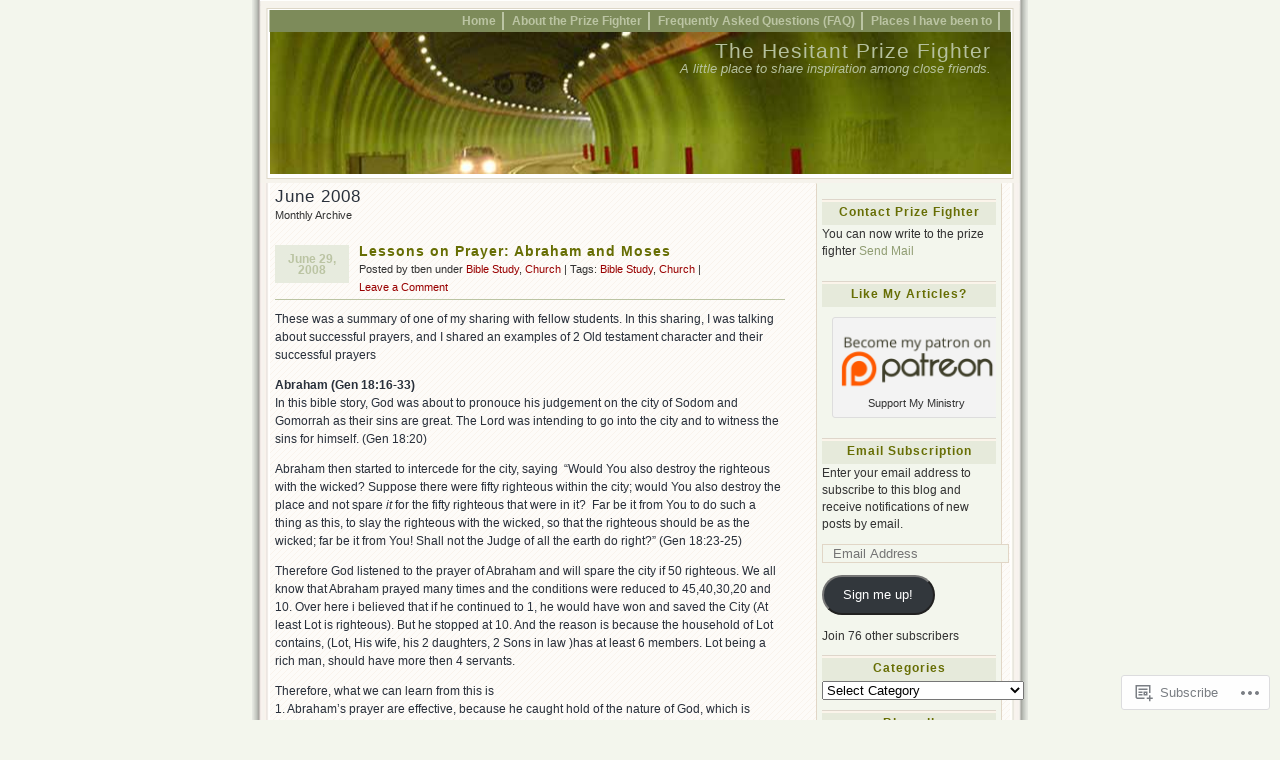

--- FILE ---
content_type: text/html; charset=UTF-8
request_url: https://tben.wordpress.com/2008/06/
body_size: 18749
content:
<!DOCTYPE html PUBLIC "-//W3C//DTD XHTML 1.0 Transitional//EN" "http://www.w3.org/TR/xhtml1/DTD/xhtml1-transitional.dtd">
<html xmlns="http://www.w3.org/1999/xhtml" lang="en">
<head profile="http://gmpg.org/xfn/11">
	<meta http-equiv="Content-Type" content="text/html; charset=UTF-8" />
	<title>June | 2008 | The Hesitant Prize Fighter</title>
	<link rel="pingback" href="https://tben.wordpress.com/xmlrpc.php" />

	<!--[if IE 7]>
	<style type="text/css">
		#topnav li {
			display: inline;
		}
	</style>
	<![endif]-->

	<meta name='robots' content='max-image-preview:large' />
<meta name="google-site-verification" content="jLnFz5PfdKDW1KZAH7rYcdMEdBPwkrpHimqrnOy338k" />
<meta name="msvalidate.01" content="CDFDCFBB5A31C8287BF305E7B8D53E64" />
<meta name="p:domain_verify" content="738efcd355e9f9c9863d6cfaebf7537c" />
<meta name="yandex-verification" content="a7839d769beeb99f" />
<link rel='dns-prefetch' href='//s0.wp.com' />
<link rel="alternate" type="application/rss+xml" title="The Hesitant Prize Fighter &raquo; Feed" href="https://tben.wordpress.com/feed/" />
<link rel="alternate" type="application/rss+xml" title="The Hesitant Prize Fighter &raquo; Comments Feed" href="https://tben.wordpress.com/comments/feed/" />
	<script type="text/javascript">
		/* <![CDATA[ */
		function addLoadEvent(func) {
			var oldonload = window.onload;
			if (typeof window.onload != 'function') {
				window.onload = func;
			} else {
				window.onload = function () {
					oldonload();
					func();
				}
			}
		}
		/* ]]> */
	</script>
	<link crossorigin='anonymous' rel='stylesheet' id='all-css-0-1' href='/wp-content/mu-plugins/infinity/themes/pub/connections.css?m=1351295297i&cssminify=yes' type='text/css' media='all' />
<style id='wp-emoji-styles-inline-css'>

	img.wp-smiley, img.emoji {
		display: inline !important;
		border: none !important;
		box-shadow: none !important;
		height: 1em !important;
		width: 1em !important;
		margin: 0 0.07em !important;
		vertical-align: -0.1em !important;
		background: none !important;
		padding: 0 !important;
	}
/*# sourceURL=wp-emoji-styles-inline-css */
</style>
<link crossorigin='anonymous' rel='stylesheet' id='all-css-2-1' href='/wp-content/plugins/gutenberg-core/v22.2.0/build/styles/block-library/style.css?m=1764855221i&cssminify=yes' type='text/css' media='all' />
<style id='wp-block-library-inline-css'>
.has-text-align-justify {
	text-align:justify;
}
.has-text-align-justify{text-align:justify;}

/*# sourceURL=wp-block-library-inline-css */
</style><style id='global-styles-inline-css'>
:root{--wp--preset--aspect-ratio--square: 1;--wp--preset--aspect-ratio--4-3: 4/3;--wp--preset--aspect-ratio--3-4: 3/4;--wp--preset--aspect-ratio--3-2: 3/2;--wp--preset--aspect-ratio--2-3: 2/3;--wp--preset--aspect-ratio--16-9: 16/9;--wp--preset--aspect-ratio--9-16: 9/16;--wp--preset--color--black: #000000;--wp--preset--color--cyan-bluish-gray: #abb8c3;--wp--preset--color--white: #ffffff;--wp--preset--color--pale-pink: #f78da7;--wp--preset--color--vivid-red: #cf2e2e;--wp--preset--color--luminous-vivid-orange: #ff6900;--wp--preset--color--luminous-vivid-amber: #fcb900;--wp--preset--color--light-green-cyan: #7bdcb5;--wp--preset--color--vivid-green-cyan: #00d084;--wp--preset--color--pale-cyan-blue: #8ed1fc;--wp--preset--color--vivid-cyan-blue: #0693e3;--wp--preset--color--vivid-purple: #9b51e0;--wp--preset--gradient--vivid-cyan-blue-to-vivid-purple: linear-gradient(135deg,rgb(6,147,227) 0%,rgb(155,81,224) 100%);--wp--preset--gradient--light-green-cyan-to-vivid-green-cyan: linear-gradient(135deg,rgb(122,220,180) 0%,rgb(0,208,130) 100%);--wp--preset--gradient--luminous-vivid-amber-to-luminous-vivid-orange: linear-gradient(135deg,rgb(252,185,0) 0%,rgb(255,105,0) 100%);--wp--preset--gradient--luminous-vivid-orange-to-vivid-red: linear-gradient(135deg,rgb(255,105,0) 0%,rgb(207,46,46) 100%);--wp--preset--gradient--very-light-gray-to-cyan-bluish-gray: linear-gradient(135deg,rgb(238,238,238) 0%,rgb(169,184,195) 100%);--wp--preset--gradient--cool-to-warm-spectrum: linear-gradient(135deg,rgb(74,234,220) 0%,rgb(151,120,209) 20%,rgb(207,42,186) 40%,rgb(238,44,130) 60%,rgb(251,105,98) 80%,rgb(254,248,76) 100%);--wp--preset--gradient--blush-light-purple: linear-gradient(135deg,rgb(255,206,236) 0%,rgb(152,150,240) 100%);--wp--preset--gradient--blush-bordeaux: linear-gradient(135deg,rgb(254,205,165) 0%,rgb(254,45,45) 50%,rgb(107,0,62) 100%);--wp--preset--gradient--luminous-dusk: linear-gradient(135deg,rgb(255,203,112) 0%,rgb(199,81,192) 50%,rgb(65,88,208) 100%);--wp--preset--gradient--pale-ocean: linear-gradient(135deg,rgb(255,245,203) 0%,rgb(182,227,212) 50%,rgb(51,167,181) 100%);--wp--preset--gradient--electric-grass: linear-gradient(135deg,rgb(202,248,128) 0%,rgb(113,206,126) 100%);--wp--preset--gradient--midnight: linear-gradient(135deg,rgb(2,3,129) 0%,rgb(40,116,252) 100%);--wp--preset--font-size--small: 13px;--wp--preset--font-size--medium: 20px;--wp--preset--font-size--large: 36px;--wp--preset--font-size--x-large: 42px;--wp--preset--font-family--albert-sans: 'Albert Sans', sans-serif;--wp--preset--font-family--alegreya: Alegreya, serif;--wp--preset--font-family--arvo: Arvo, serif;--wp--preset--font-family--bodoni-moda: 'Bodoni Moda', serif;--wp--preset--font-family--bricolage-grotesque: 'Bricolage Grotesque', sans-serif;--wp--preset--font-family--cabin: Cabin, sans-serif;--wp--preset--font-family--chivo: Chivo, sans-serif;--wp--preset--font-family--commissioner: Commissioner, sans-serif;--wp--preset--font-family--cormorant: Cormorant, serif;--wp--preset--font-family--courier-prime: 'Courier Prime', monospace;--wp--preset--font-family--crimson-pro: 'Crimson Pro', serif;--wp--preset--font-family--dm-mono: 'DM Mono', monospace;--wp--preset--font-family--dm-sans: 'DM Sans', sans-serif;--wp--preset--font-family--dm-serif-display: 'DM Serif Display', serif;--wp--preset--font-family--domine: Domine, serif;--wp--preset--font-family--eb-garamond: 'EB Garamond', serif;--wp--preset--font-family--epilogue: Epilogue, sans-serif;--wp--preset--font-family--fahkwang: Fahkwang, sans-serif;--wp--preset--font-family--figtree: Figtree, sans-serif;--wp--preset--font-family--fira-sans: 'Fira Sans', sans-serif;--wp--preset--font-family--fjalla-one: 'Fjalla One', sans-serif;--wp--preset--font-family--fraunces: Fraunces, serif;--wp--preset--font-family--gabarito: Gabarito, system-ui;--wp--preset--font-family--ibm-plex-mono: 'IBM Plex Mono', monospace;--wp--preset--font-family--ibm-plex-sans: 'IBM Plex Sans', sans-serif;--wp--preset--font-family--ibarra-real-nova: 'Ibarra Real Nova', serif;--wp--preset--font-family--instrument-serif: 'Instrument Serif', serif;--wp--preset--font-family--inter: Inter, sans-serif;--wp--preset--font-family--josefin-sans: 'Josefin Sans', sans-serif;--wp--preset--font-family--jost: Jost, sans-serif;--wp--preset--font-family--libre-baskerville: 'Libre Baskerville', serif;--wp--preset--font-family--libre-franklin: 'Libre Franklin', sans-serif;--wp--preset--font-family--literata: Literata, serif;--wp--preset--font-family--lora: Lora, serif;--wp--preset--font-family--merriweather: Merriweather, serif;--wp--preset--font-family--montserrat: Montserrat, sans-serif;--wp--preset--font-family--newsreader: Newsreader, serif;--wp--preset--font-family--noto-sans-mono: 'Noto Sans Mono', sans-serif;--wp--preset--font-family--nunito: Nunito, sans-serif;--wp--preset--font-family--open-sans: 'Open Sans', sans-serif;--wp--preset--font-family--overpass: Overpass, sans-serif;--wp--preset--font-family--pt-serif: 'PT Serif', serif;--wp--preset--font-family--petrona: Petrona, serif;--wp--preset--font-family--piazzolla: Piazzolla, serif;--wp--preset--font-family--playfair-display: 'Playfair Display', serif;--wp--preset--font-family--plus-jakarta-sans: 'Plus Jakarta Sans', sans-serif;--wp--preset--font-family--poppins: Poppins, sans-serif;--wp--preset--font-family--raleway: Raleway, sans-serif;--wp--preset--font-family--roboto: Roboto, sans-serif;--wp--preset--font-family--roboto-slab: 'Roboto Slab', serif;--wp--preset--font-family--rubik: Rubik, sans-serif;--wp--preset--font-family--rufina: Rufina, serif;--wp--preset--font-family--sora: Sora, sans-serif;--wp--preset--font-family--source-sans-3: 'Source Sans 3', sans-serif;--wp--preset--font-family--source-serif-4: 'Source Serif 4', serif;--wp--preset--font-family--space-mono: 'Space Mono', monospace;--wp--preset--font-family--syne: Syne, sans-serif;--wp--preset--font-family--texturina: Texturina, serif;--wp--preset--font-family--urbanist: Urbanist, sans-serif;--wp--preset--font-family--work-sans: 'Work Sans', sans-serif;--wp--preset--spacing--20: 0.44rem;--wp--preset--spacing--30: 0.67rem;--wp--preset--spacing--40: 1rem;--wp--preset--spacing--50: 1.5rem;--wp--preset--spacing--60: 2.25rem;--wp--preset--spacing--70: 3.38rem;--wp--preset--spacing--80: 5.06rem;--wp--preset--shadow--natural: 6px 6px 9px rgba(0, 0, 0, 0.2);--wp--preset--shadow--deep: 12px 12px 50px rgba(0, 0, 0, 0.4);--wp--preset--shadow--sharp: 6px 6px 0px rgba(0, 0, 0, 0.2);--wp--preset--shadow--outlined: 6px 6px 0px -3px rgb(255, 255, 255), 6px 6px rgb(0, 0, 0);--wp--preset--shadow--crisp: 6px 6px 0px rgb(0, 0, 0);}:where(.is-layout-flex){gap: 0.5em;}:where(.is-layout-grid){gap: 0.5em;}body .is-layout-flex{display: flex;}.is-layout-flex{flex-wrap: wrap;align-items: center;}.is-layout-flex > :is(*, div){margin: 0;}body .is-layout-grid{display: grid;}.is-layout-grid > :is(*, div){margin: 0;}:where(.wp-block-columns.is-layout-flex){gap: 2em;}:where(.wp-block-columns.is-layout-grid){gap: 2em;}:where(.wp-block-post-template.is-layout-flex){gap: 1.25em;}:where(.wp-block-post-template.is-layout-grid){gap: 1.25em;}.has-black-color{color: var(--wp--preset--color--black) !important;}.has-cyan-bluish-gray-color{color: var(--wp--preset--color--cyan-bluish-gray) !important;}.has-white-color{color: var(--wp--preset--color--white) !important;}.has-pale-pink-color{color: var(--wp--preset--color--pale-pink) !important;}.has-vivid-red-color{color: var(--wp--preset--color--vivid-red) !important;}.has-luminous-vivid-orange-color{color: var(--wp--preset--color--luminous-vivid-orange) !important;}.has-luminous-vivid-amber-color{color: var(--wp--preset--color--luminous-vivid-amber) !important;}.has-light-green-cyan-color{color: var(--wp--preset--color--light-green-cyan) !important;}.has-vivid-green-cyan-color{color: var(--wp--preset--color--vivid-green-cyan) !important;}.has-pale-cyan-blue-color{color: var(--wp--preset--color--pale-cyan-blue) !important;}.has-vivid-cyan-blue-color{color: var(--wp--preset--color--vivid-cyan-blue) !important;}.has-vivid-purple-color{color: var(--wp--preset--color--vivid-purple) !important;}.has-black-background-color{background-color: var(--wp--preset--color--black) !important;}.has-cyan-bluish-gray-background-color{background-color: var(--wp--preset--color--cyan-bluish-gray) !important;}.has-white-background-color{background-color: var(--wp--preset--color--white) !important;}.has-pale-pink-background-color{background-color: var(--wp--preset--color--pale-pink) !important;}.has-vivid-red-background-color{background-color: var(--wp--preset--color--vivid-red) !important;}.has-luminous-vivid-orange-background-color{background-color: var(--wp--preset--color--luminous-vivid-orange) !important;}.has-luminous-vivid-amber-background-color{background-color: var(--wp--preset--color--luminous-vivid-amber) !important;}.has-light-green-cyan-background-color{background-color: var(--wp--preset--color--light-green-cyan) !important;}.has-vivid-green-cyan-background-color{background-color: var(--wp--preset--color--vivid-green-cyan) !important;}.has-pale-cyan-blue-background-color{background-color: var(--wp--preset--color--pale-cyan-blue) !important;}.has-vivid-cyan-blue-background-color{background-color: var(--wp--preset--color--vivid-cyan-blue) !important;}.has-vivid-purple-background-color{background-color: var(--wp--preset--color--vivid-purple) !important;}.has-black-border-color{border-color: var(--wp--preset--color--black) !important;}.has-cyan-bluish-gray-border-color{border-color: var(--wp--preset--color--cyan-bluish-gray) !important;}.has-white-border-color{border-color: var(--wp--preset--color--white) !important;}.has-pale-pink-border-color{border-color: var(--wp--preset--color--pale-pink) !important;}.has-vivid-red-border-color{border-color: var(--wp--preset--color--vivid-red) !important;}.has-luminous-vivid-orange-border-color{border-color: var(--wp--preset--color--luminous-vivid-orange) !important;}.has-luminous-vivid-amber-border-color{border-color: var(--wp--preset--color--luminous-vivid-amber) !important;}.has-light-green-cyan-border-color{border-color: var(--wp--preset--color--light-green-cyan) !important;}.has-vivid-green-cyan-border-color{border-color: var(--wp--preset--color--vivid-green-cyan) !important;}.has-pale-cyan-blue-border-color{border-color: var(--wp--preset--color--pale-cyan-blue) !important;}.has-vivid-cyan-blue-border-color{border-color: var(--wp--preset--color--vivid-cyan-blue) !important;}.has-vivid-purple-border-color{border-color: var(--wp--preset--color--vivid-purple) !important;}.has-vivid-cyan-blue-to-vivid-purple-gradient-background{background: var(--wp--preset--gradient--vivid-cyan-blue-to-vivid-purple) !important;}.has-light-green-cyan-to-vivid-green-cyan-gradient-background{background: var(--wp--preset--gradient--light-green-cyan-to-vivid-green-cyan) !important;}.has-luminous-vivid-amber-to-luminous-vivid-orange-gradient-background{background: var(--wp--preset--gradient--luminous-vivid-amber-to-luminous-vivid-orange) !important;}.has-luminous-vivid-orange-to-vivid-red-gradient-background{background: var(--wp--preset--gradient--luminous-vivid-orange-to-vivid-red) !important;}.has-very-light-gray-to-cyan-bluish-gray-gradient-background{background: var(--wp--preset--gradient--very-light-gray-to-cyan-bluish-gray) !important;}.has-cool-to-warm-spectrum-gradient-background{background: var(--wp--preset--gradient--cool-to-warm-spectrum) !important;}.has-blush-light-purple-gradient-background{background: var(--wp--preset--gradient--blush-light-purple) !important;}.has-blush-bordeaux-gradient-background{background: var(--wp--preset--gradient--blush-bordeaux) !important;}.has-luminous-dusk-gradient-background{background: var(--wp--preset--gradient--luminous-dusk) !important;}.has-pale-ocean-gradient-background{background: var(--wp--preset--gradient--pale-ocean) !important;}.has-electric-grass-gradient-background{background: var(--wp--preset--gradient--electric-grass) !important;}.has-midnight-gradient-background{background: var(--wp--preset--gradient--midnight) !important;}.has-small-font-size{font-size: var(--wp--preset--font-size--small) !important;}.has-medium-font-size{font-size: var(--wp--preset--font-size--medium) !important;}.has-large-font-size{font-size: var(--wp--preset--font-size--large) !important;}.has-x-large-font-size{font-size: var(--wp--preset--font-size--x-large) !important;}.has-albert-sans-font-family{font-family: var(--wp--preset--font-family--albert-sans) !important;}.has-alegreya-font-family{font-family: var(--wp--preset--font-family--alegreya) !important;}.has-arvo-font-family{font-family: var(--wp--preset--font-family--arvo) !important;}.has-bodoni-moda-font-family{font-family: var(--wp--preset--font-family--bodoni-moda) !important;}.has-bricolage-grotesque-font-family{font-family: var(--wp--preset--font-family--bricolage-grotesque) !important;}.has-cabin-font-family{font-family: var(--wp--preset--font-family--cabin) !important;}.has-chivo-font-family{font-family: var(--wp--preset--font-family--chivo) !important;}.has-commissioner-font-family{font-family: var(--wp--preset--font-family--commissioner) !important;}.has-cormorant-font-family{font-family: var(--wp--preset--font-family--cormorant) !important;}.has-courier-prime-font-family{font-family: var(--wp--preset--font-family--courier-prime) !important;}.has-crimson-pro-font-family{font-family: var(--wp--preset--font-family--crimson-pro) !important;}.has-dm-mono-font-family{font-family: var(--wp--preset--font-family--dm-mono) !important;}.has-dm-sans-font-family{font-family: var(--wp--preset--font-family--dm-sans) !important;}.has-dm-serif-display-font-family{font-family: var(--wp--preset--font-family--dm-serif-display) !important;}.has-domine-font-family{font-family: var(--wp--preset--font-family--domine) !important;}.has-eb-garamond-font-family{font-family: var(--wp--preset--font-family--eb-garamond) !important;}.has-epilogue-font-family{font-family: var(--wp--preset--font-family--epilogue) !important;}.has-fahkwang-font-family{font-family: var(--wp--preset--font-family--fahkwang) !important;}.has-figtree-font-family{font-family: var(--wp--preset--font-family--figtree) !important;}.has-fira-sans-font-family{font-family: var(--wp--preset--font-family--fira-sans) !important;}.has-fjalla-one-font-family{font-family: var(--wp--preset--font-family--fjalla-one) !important;}.has-fraunces-font-family{font-family: var(--wp--preset--font-family--fraunces) !important;}.has-gabarito-font-family{font-family: var(--wp--preset--font-family--gabarito) !important;}.has-ibm-plex-mono-font-family{font-family: var(--wp--preset--font-family--ibm-plex-mono) !important;}.has-ibm-plex-sans-font-family{font-family: var(--wp--preset--font-family--ibm-plex-sans) !important;}.has-ibarra-real-nova-font-family{font-family: var(--wp--preset--font-family--ibarra-real-nova) !important;}.has-instrument-serif-font-family{font-family: var(--wp--preset--font-family--instrument-serif) !important;}.has-inter-font-family{font-family: var(--wp--preset--font-family--inter) !important;}.has-josefin-sans-font-family{font-family: var(--wp--preset--font-family--josefin-sans) !important;}.has-jost-font-family{font-family: var(--wp--preset--font-family--jost) !important;}.has-libre-baskerville-font-family{font-family: var(--wp--preset--font-family--libre-baskerville) !important;}.has-libre-franklin-font-family{font-family: var(--wp--preset--font-family--libre-franklin) !important;}.has-literata-font-family{font-family: var(--wp--preset--font-family--literata) !important;}.has-lora-font-family{font-family: var(--wp--preset--font-family--lora) !important;}.has-merriweather-font-family{font-family: var(--wp--preset--font-family--merriweather) !important;}.has-montserrat-font-family{font-family: var(--wp--preset--font-family--montserrat) !important;}.has-newsreader-font-family{font-family: var(--wp--preset--font-family--newsreader) !important;}.has-noto-sans-mono-font-family{font-family: var(--wp--preset--font-family--noto-sans-mono) !important;}.has-nunito-font-family{font-family: var(--wp--preset--font-family--nunito) !important;}.has-open-sans-font-family{font-family: var(--wp--preset--font-family--open-sans) !important;}.has-overpass-font-family{font-family: var(--wp--preset--font-family--overpass) !important;}.has-pt-serif-font-family{font-family: var(--wp--preset--font-family--pt-serif) !important;}.has-petrona-font-family{font-family: var(--wp--preset--font-family--petrona) !important;}.has-piazzolla-font-family{font-family: var(--wp--preset--font-family--piazzolla) !important;}.has-playfair-display-font-family{font-family: var(--wp--preset--font-family--playfair-display) !important;}.has-plus-jakarta-sans-font-family{font-family: var(--wp--preset--font-family--plus-jakarta-sans) !important;}.has-poppins-font-family{font-family: var(--wp--preset--font-family--poppins) !important;}.has-raleway-font-family{font-family: var(--wp--preset--font-family--raleway) !important;}.has-roboto-font-family{font-family: var(--wp--preset--font-family--roboto) !important;}.has-roboto-slab-font-family{font-family: var(--wp--preset--font-family--roboto-slab) !important;}.has-rubik-font-family{font-family: var(--wp--preset--font-family--rubik) !important;}.has-rufina-font-family{font-family: var(--wp--preset--font-family--rufina) !important;}.has-sora-font-family{font-family: var(--wp--preset--font-family--sora) !important;}.has-source-sans-3-font-family{font-family: var(--wp--preset--font-family--source-sans-3) !important;}.has-source-serif-4-font-family{font-family: var(--wp--preset--font-family--source-serif-4) !important;}.has-space-mono-font-family{font-family: var(--wp--preset--font-family--space-mono) !important;}.has-syne-font-family{font-family: var(--wp--preset--font-family--syne) !important;}.has-texturina-font-family{font-family: var(--wp--preset--font-family--texturina) !important;}.has-urbanist-font-family{font-family: var(--wp--preset--font-family--urbanist) !important;}.has-work-sans-font-family{font-family: var(--wp--preset--font-family--work-sans) !important;}
/*# sourceURL=global-styles-inline-css */
</style>

<style id='classic-theme-styles-inline-css'>
/*! This file is auto-generated */
.wp-block-button__link{color:#fff;background-color:#32373c;border-radius:9999px;box-shadow:none;text-decoration:none;padding:calc(.667em + 2px) calc(1.333em + 2px);font-size:1.125em}.wp-block-file__button{background:#32373c;color:#fff;text-decoration:none}
/*# sourceURL=/wp-includes/css/classic-themes.min.css */
</style>
<link crossorigin='anonymous' rel='stylesheet' id='all-css-4-1' href='/_static/??-eJyFkOsOgjAMhV/IsgAG9YfxWWDUOd0ta/Hy9haNojHBP0vbnO+cduqSQMfAGFglNxgbSOnYuahPpKqiXBclkPXJIWQ8F0vVW+K3AohvDgtNtFAfRn6AySujzH1qeVR47G2LDr3I5rCL7Q2y4PSqgfE6jySJga5LGYlAXm8HD3yQLPrhnmOVhk42DAE12ygef8/JKIcbKc1jtamdgwxGkO9qx4yvBvautXlEd35brpZls6nrqjneAQQmlsw=&cssminify=yes' type='text/css' media='all' />
<link crossorigin='anonymous' rel='stylesheet' id='print-css-5-1' href='/wp-content/mu-plugins/global-print/global-print.css?m=1465851035i&cssminify=yes' type='text/css' media='print' />
<style id='jetpack-global-styles-frontend-style-inline-css'>
:root { --font-headings: unset; --font-base: unset; --font-headings-default: -apple-system,BlinkMacSystemFont,"Segoe UI",Roboto,Oxygen-Sans,Ubuntu,Cantarell,"Helvetica Neue",sans-serif; --font-base-default: -apple-system,BlinkMacSystemFont,"Segoe UI",Roboto,Oxygen-Sans,Ubuntu,Cantarell,"Helvetica Neue",sans-serif;}
/*# sourceURL=jetpack-global-styles-frontend-style-inline-css */
</style>
<link crossorigin='anonymous' rel='stylesheet' id='all-css-8-1' href='/wp-content/themes/h4/global.css?m=1420737423i&cssminify=yes' type='text/css' media='all' />
<script type="text/javascript" id="wpcom-actionbar-placeholder-js-extra">
/* <![CDATA[ */
var actionbardata = {"siteID":"1757142","postID":"0","siteURL":"https://tben.wordpress.com","xhrURL":"https://tben.wordpress.com/wp-admin/admin-ajax.php","nonce":"ea2019d99d","isLoggedIn":"","statusMessage":"","subsEmailDefault":"instantly","proxyScriptUrl":"https://s0.wp.com/wp-content/js/wpcom-proxy-request.js?m=1513050504i&amp;ver=20211021","i18n":{"followedText":"New posts from this site will now appear in your \u003Ca href=\"https://wordpress.com/reader\"\u003EReader\u003C/a\u003E","foldBar":"Collapse this bar","unfoldBar":"Expand this bar","shortLinkCopied":"Shortlink copied to clipboard."}};
//# sourceURL=wpcom-actionbar-placeholder-js-extra
/* ]]> */
</script>
<script type="text/javascript" id="jetpack-mu-wpcom-settings-js-before">
/* <![CDATA[ */
var JETPACK_MU_WPCOM_SETTINGS = {"assetsUrl":"https://s0.wp.com/wp-content/mu-plugins/jetpack-mu-wpcom-plugin/sun/jetpack_vendor/automattic/jetpack-mu-wpcom/src/build/"};
//# sourceURL=jetpack-mu-wpcom-settings-js-before
/* ]]> */
</script>
<script crossorigin='anonymous' type='text/javascript'  src='/wp-content/js/rlt-proxy.js?m=1720530689i'></script>
<script type="text/javascript" id="rlt-proxy-js-after">
/* <![CDATA[ */
	rltInitialize( {"token":null,"iframeOrigins":["https:\/\/widgets.wp.com"]} );
//# sourceURL=rlt-proxy-js-after
/* ]]> */
</script>
<link rel="EditURI" type="application/rsd+xml" title="RSD" href="https://tben.wordpress.com/xmlrpc.php?rsd" />
<meta name="generator" content="WordPress.com" />

<!-- Jetpack Open Graph Tags -->
<meta property="og:type" content="website" />
<meta property="og:title" content="June 2008 &#8211; The Hesitant Prize Fighter" />
<meta property="og:site_name" content="The Hesitant Prize Fighter" />
<meta property="og:image" content="https://s0.wp.com/i/blank.jpg?m=1383295312i" />
<meta property="og:image:width" content="200" />
<meta property="og:image:height" content="200" />
<meta property="og:image:alt" content="" />
<meta property="og:locale" content="en_US" />
<meta property="fb:app_id" content="249643311490" />

<!-- End Jetpack Open Graph Tags -->
<link rel="shortcut icon" type="image/x-icon" href="https://s0.wp.com/i/favicon.ico?m=1713425267i" sizes="16x16 24x24 32x32 48x48" />
<link rel="icon" type="image/x-icon" href="https://s0.wp.com/i/favicon.ico?m=1713425267i" sizes="16x16 24x24 32x32 48x48" />
<link rel="apple-touch-icon" href="https://s0.wp.com/i/webclip.png?m=1713868326i" />
<link rel='openid.server' href='https://tben.wordpress.com/?openidserver=1' />
<link rel='openid.delegate' href='https://tben.wordpress.com/' />
<link rel="search" type="application/opensearchdescription+xml" href="https://tben.wordpress.com/osd.xml" title="The Hesitant Prize Fighter" />
<link rel="search" type="application/opensearchdescription+xml" href="https://s1.wp.com/opensearch.xml" title="WordPress.com" />
		<style id="wpcom-hotfix-masterbar-style">
			@media screen and (min-width: 783px) {
				#wpadminbar .quicklinks li#wp-admin-bar-my-account.with-avatar > a img {
					margin-top: 5px;
				}
			}
		</style>
		<meta name="description" content="1 post published by tben during June 2008" />
<style type="text/css">
#headimg {
	background:#7d8b5a url(https://s0.wp.com/wp-content/themes/pub/connections/img/just-train.jpg) center repeat-y;
}
#headimg h1 a, #headimg h1 a:hover, #headimg #desc {
	color: #B5C09D;
}
</style>
<link crossorigin='anonymous' rel='stylesheet' id='all-css-0-3' href='/wp-content/mu-plugins/jetpack-plugin/sun/_inc/build/subscriptions/subscriptions.min.css?m=1753981412i&cssminify=yes' type='text/css' media='all' />
</head>

<body class="archive date wp-theme-pubconnections customizer-styles-applied jetpack-reblog-enabled">
<div id="rap">

<div id="header">
		<ul id="topnav">
		<li><a href="https://tben.wordpress.com" id="navHome" title="Posted Recently" accesskey="h">Home</a></li>
		<li class="page_item page-item-2"><a href="https://tben.wordpress.com/about/">About the Prize&nbsp;Fighter</a></li>
<li class="page_item page-item-164"><a href="https://tben.wordpress.com/frequently-asked-questions-faq/">Frequently Asked Questions&nbsp;(FAQ)</a></li>
<li class="page_item page-item-116"><a href="https://tben.wordpress.com/places-i-have-been-to/">Places I have been&nbsp;to</a></li>
	</ul>

	<div id="headimg">
	<h1><a href="https://tben.wordpress.com" title="The Hesitant Prize Fighter">The Hesitant Prize Fighter</a></h1>
	<div id="desc">A little place to share inspiration among close friends.</div>
	</div>
</div>
	<div id="main">
	<div id="content">
									<h3>June 2008</h3>
			<div class="post-info">Monthly Archive</div>

				<br/>
					<p class="post-date">June 29, 2008</p>
<div class="post-info">
	<h2 class="post-title">
			<a href="https://tben.wordpress.com/2008/06/29/lessons-on-prayer-abraham-and-moses/" rel="bookmark">Lessons on Prayer: Abraham and&nbsp;Moses</a>
		</h2>

	Posted by tben under <a href="https://tben.wordpress.com/category/bible-study/" rel="category tag">Bible Study</a>, <a href="https://tben.wordpress.com/category/church/" rel="category tag">Church</a>  | Tags: <a href="https://tben.wordpress.com/tag/bible-study/" rel="tag">Bible Study</a>, <a href="https://tben.wordpress.com/tag/church/" rel="tag">Church</a> | 	<br/>
	<a href="https://tben.wordpress.com/2008/06/29/lessons-on-prayer-abraham-and-moses/#respond">Leave a Comment</a>&nbsp;</div>

	<div class="post-content">
		<p>These was a summary of one of my sharing with fellow students. In this sharing, I was talking about successful prayers, and I shared an examples of 2 Old testament character and their successful prayers</p>
<p><strong>Abraham (Gen 18:16-33)<br />
</strong>In this bible story, God was about to pronouce his judgement on the city of Sodom and Gomorrah as their sins are great. The Lord was intending to go into the city and to witness the sins for himself. (Gen 18:20)</p>
<p>Abraham then started to intercede for the city, saying  “Would You also destroy the righteous with the wicked? Suppose there were fifty righteous within the city; would You also destroy the place and not spare <em>it</em> for the fifty righteous that were in it?  Far be it from You to do such a thing as this, to slay the righteous with the wicked, so that the righteous should be as the wicked; far be it from You! Shall not the Judge of all the earth do right?&#8221; (Gen 18:23-25)</p>
<p>Therefore God listened to the prayer of Abraham and will spare the city if 50 righteous. We all know that Abraham prayed many times and the conditions were reduced to 45,40,30,20 and 10. Over here i believed that if he continued to 1, he would have won and saved the City (At least Lot is righteous). But he stopped at 10. And the reason is because the household of Lot contains, (Lot, His wife, his 2 daughters, 2 Sons in law )has at least 6 members. Lot being a rich man, should have more then 4 servants.</p>
<p>Therefore, what we can learn from this is<br />
1. Abraham&#8217;s prayer are effective, because he caught hold of the nature of God, which is Justice. and he used it to make his point before the Lord. And God being just, will listen.<br />
2. Abraham stopped at 10 (Approx Lots household number). tells us that even as we make our petition known to God, we must know when to stop, or when our request becomes unreasonable. Always remember God is not the Genie in Aladdin&#8217;s lamp who will grant whatever wishes to whoever.</p>
<p><strong>Moses (Deut 9:25-29, Ex 32:31-32)</strong></p>
<p>In this incident, the people has sinned against God in mount sinai, and build for themselves a golden calf to replace God. This action made God very angry, as they have taken his glory and turn them into a beast that walked the fields. The worst part of the matter is, the people were unrepentant, and God&#8217;s judgement to the people are imminent. He wanted the Moses to move away from the people so that he can destroy them/</p>
<p>At this time, Moses prayed to the Lord, and this is his prayer.<br />
&#8221; ‘O Lord GOD, do not destroy Your people and Your inheritance whom You have redeemed through Your greatness, whom You have brought out of Egypt with a mighty hand. Remember Your servants, Abraham, Isaac, and Jacob; do not look on the stubbornness of this people, or on their wickedness or their sin, lest the land from which You brought us should say, “Because the LORD was not able to bring them to the land which He promised them, and because He hated them, He has brought them out to kill them in the wilderness.” Yet they <em>are</em>Your people and Your inheritance, whom You brought out by Your mighty power and by Your outstretched arm.’&#8221; (Deut 9:26-29)</p>
<p>In another occassion, Moses prayed like this<br />
“Oh, these people have committed a great sin, and have made for themselves a god of gold! <span class="sup">32</span> Yet now, if You will forgive their sin—but if not, I pray, blot me out of Your book which You have written.” (Ex 32:31-32)</p>
<p>What we can learn from Moses is this<br />
1. Similar to Abraham, Moses held on to the following nature of God<br />
        a. God is a God who keeps his covenant (When he said, remember Abraham, Issac and Jacob)<br />
        b. God is a God of love (He reminded God that he brought the people out with his mighty hand)<br />
2. As Moses pray, he always puts the glory of God in his mind (He told God how the Egyptians will react should He destroy the people)<br />
3. Moses deep love for the people moved him to tell God to blot his name out of the book of life if he would not forgive the people.</p>
<p>From the 2 examples we can also gather many other points as conclusion<br />
1. As we pray, we should always hold on to Gods nature, which is Love and Justice, as well as the God who keeps promises<br />
2. Intercessory prayers are very important<br />
              a. Abraham intercedes for Sodom because of his love for the people, and for Lot<br />
              b. Moses intercedes for the Israelites, because of his deep love for people, even though they never<br />
                  treated him nicely<br />
3. In our prayers, we must always keep te glory of God in mind. We should always pray that Gods name be spread far and wide, and for his church to be strong.</p>
	<div class="post-info">
			</div>
	<div class="post-footer">&nbsp;</div>
</div>
				<p align="center"></p>
			</div>
	<div id="sidebar">

	<ul>
<li id="text-2" class="widget widget_text"><h2 class="widgettitle">Contact Prize Fighter</h2>
			<div class="textwidget"><p>
You can now write to the prize fighter 
<a href="mailto:prizefighter2007@gmail.com?Subject=Hi%20there">
Send Mail</a>
</p>
</div>
		</li>
<li id="media_image-3" class="widget widget_media_image"><h2 class="widgettitle">Like My Articles? </h2>
<style>.widget.widget_media_image { overflow: hidden; }.widget.widget_media_image img { height: auto; max-width: 100%; }</style><div style="width: 180px" class="wp-caption alignnone"><a href="https://www.patreon.com/prizefighter2007"><img width="170" height="75" src="https://tben.wordpress.com/wp-content/uploads/2016/03/become-my-patron-on-patreon.png?w=170" class="image wp-image-1451 alignleft attachment-170x100 size-170x100" alt="Be my Patreon" style="max-width: 100%; height: auto;" decoding="async" srcset="https://tben.wordpress.com/wp-content/uploads/2016/03/become-my-patron-on-patreon.png?w=170 170w, https://tben.wordpress.com/wp-content/uploads/2016/03/become-my-patron-on-patreon.png?w=340 340w, https://tben.wordpress.com/wp-content/uploads/2016/03/become-my-patron-on-patreon.png?w=150 150w, https://tben.wordpress.com/wp-content/uploads/2016/03/become-my-patron-on-patreon.png?w=300 300w" sizes="(max-width: 170px) 100vw, 170px" data-attachment-id="1451" data-permalink="https://tben.wordpress.com/become-my-patron-on-patreon/" data-orig-file="https://tben.wordpress.com/wp-content/uploads/2016/03/become-my-patron-on-patreon.png" data-orig-size="656,290" data-comments-opened="1" data-image-meta="{&quot;aperture&quot;:&quot;0&quot;,&quot;credit&quot;:&quot;&quot;,&quot;camera&quot;:&quot;&quot;,&quot;caption&quot;:&quot;&quot;,&quot;created_timestamp&quot;:&quot;0&quot;,&quot;copyright&quot;:&quot;&quot;,&quot;focal_length&quot;:&quot;0&quot;,&quot;iso&quot;:&quot;0&quot;,&quot;shutter_speed&quot;:&quot;0&quot;,&quot;title&quot;:&quot;&quot;,&quot;orientation&quot;:&quot;0&quot;}" data-image-title="become-my-patron-on-patreon" data-image-description="" data-image-caption="" data-medium-file="https://tben.wordpress.com/wp-content/uploads/2016/03/become-my-patron-on-patreon.png?w=300" data-large-file="https://tben.wordpress.com/wp-content/uploads/2016/03/become-my-patron-on-patreon.png?w=510" /></a><p class="wp-caption-text">Support My Ministry</p></div></li>
<li id="blog_subscription-3" class="widget widget_blog_subscription jetpack_subscription_widget"><h2 class="widgettitle"><label for="subscribe-field">Email Subscription</label></h2>


			<div class="wp-block-jetpack-subscriptions__container">
			<form
				action="https://subscribe.wordpress.com"
				method="post"
				accept-charset="utf-8"
				data-blog="1757142"
				data-post_access_level="everybody"
				id="subscribe-blog"
			>
				<p>Enter your email address to subscribe to this blog and receive notifications of new posts by email.</p>
				<p id="subscribe-email">
					<label
						id="subscribe-field-label"
						for="subscribe-field"
						class="screen-reader-text"
					>
						Email Address:					</label>

					<input
							type="email"
							name="email"
							autocomplete="email"
							
							style="width: 95%; padding: 1px 10px"
							placeholder="Email Address"
							value=""
							id="subscribe-field"
							required
						/>				</p>

				<p id="subscribe-submit"
									>
					<input type="hidden" name="action" value="subscribe"/>
					<input type="hidden" name="blog_id" value="1757142"/>
					<input type="hidden" name="source" value="https://tben.wordpress.com/2008/06/"/>
					<input type="hidden" name="sub-type" value="widget"/>
					<input type="hidden" name="redirect_fragment" value="subscribe-blog"/>
					<input type="hidden" id="_wpnonce" name="_wpnonce" value="4ea008cce8" />					<button type="submit"
													class="wp-block-button__link"
																	>
						Sign me up!					</button>
				</p>
			</form>
							<div class="wp-block-jetpack-subscriptions__subscount">
					Join 76 other subscribers				</div>
						</div>
			
</li>
<li id="categories-1" class="widget widget_categories"><h2 class="widgettitle">Categories</h2>
<form action="https://tben.wordpress.com" method="get"><label class="screen-reader-text" for="cat">Categories</label><select  name='cat' id='cat' class='postform'>
	<option value='-1'>Select Category</option>
	<option class="level-0" value="2064487">Akan Datang&nbsp;&nbsp;(2)</option>
	<option class="level-0" value="251572832">Bible Charts And Diagram&nbsp;&nbsp;(20)</option>
	<option class="level-0" value="9176">Bible Study&nbsp;&nbsp;(261)</option>
	<option class="level-0" value="29574">Bushido&nbsp;&nbsp;(10)</option>
	<option class="level-0" value="158542">Business Related&nbsp;&nbsp;(21)</option>
	<option class="level-0" value="2416">Church&nbsp;&nbsp;(305)</option>
	<option class="level-0" value="158278">Completed Series&nbsp;&nbsp;(25)</option>
	<option class="level-0" value="1453">Lyrics&nbsp;&nbsp;(144)</option>
	<option class="level-0" value="1">Uncategorized&nbsp;&nbsp;(13)</option>
</select>
</form><script type="text/javascript">
/* <![CDATA[ */

( ( dropdownId ) => {
	const dropdown = document.getElementById( dropdownId );
	function onSelectChange() {
		setTimeout( () => {
			if ( 'escape' === dropdown.dataset.lastkey ) {
				return;
			}
			if ( dropdown.value && parseInt( dropdown.value ) > 0 && dropdown instanceof HTMLSelectElement ) {
				dropdown.parentElement.submit();
			}
		}, 250 );
	}
	function onKeyUp( event ) {
		if ( 'Escape' === event.key ) {
			dropdown.dataset.lastkey = 'escape';
		} else {
			delete dropdown.dataset.lastkey;
		}
	}
	function onClick() {
		delete dropdown.dataset.lastkey;
	}
	dropdown.addEventListener( 'keyup', onKeyUp );
	dropdown.addEventListener( 'click', onClick );
	dropdown.addEventListener( 'change', onSelectChange );
})( "cat" );

//# sourceURL=WP_Widget_Categories%3A%3Awidget
/* ]]> */
</script>
</li>
<li id="linkcat-1356" class="widget widget_links"><h2 class="widgettitle">Blogroll</h2>

	<ul class='xoxo blogroll'>
<li><a href="http://nextstopfaithfulness.blogspot.com/" rel="noopener" target="_blank">Elle</a></li>
<li><a href="http://timhann.blogspot.com" rel="noopener" target="_blank">Han&#039;s Blog</a></li>
<li><a href="http://rainbowlicious-girl.blogspot.com/" rel="noopener" target="_blank">JingTing</a></li>
<li><a href="http://maggiezone.wordpress.com" rel="noopener" target="_blank">Maggie&#8217;s Blog</a></li>
<li><a href="http://marlinaeva.wordpress.com">Marlina&#8217;s Blog</a></li>
<li><a href="http://www.wretch.cc/blog/xapapandm" rel="noopener" target="_blank">Mia Hu&#039;s Blog</a></li>
<li><a href="http://thecominghope.blogspot.com" rel="noopener" target="_blank">Rachel Goh&#039;s Blog</a></li>
<li><a href="http://www.kim-robin.blogspot.com" rel="noopener" target="_blank">Robin&#8217;s Blog</a></li>
<li><a href="http://yohanespatra.wordpress.com/" rel="noopener" target="_blank">Yohanes</a></li>

	</ul>
</li>

<li id="blog-stats-2" class="widget widget_blog-stats"><h2 class="widgettitle">Blog Stats</h2>
		<ul>
			<li>1,034,885 hits</li>
		</ul>
		</li>
<li id="wp_tag_cloud-2" class="widget wp_widget_tag_cloud"><h2 class="widgettitle"></h2>
<a href="https://tben.wordpress.com/tag/2067072/" class="tag-cloud-link tag-link-2110725 tag-link-position-1" style="font-size: 8pt;" aria-label=" (1 item)"></a>
<a href="https://tben.wordpress.com/tag/ballad/" class="tag-cloud-link tag-link-289457 tag-link-position-2" style="font-size: 8pt;" aria-label="Ballad (1 item)">Ballad</a>
<a href="https://tben.wordpress.com/tag/basic/" class="tag-cloud-link tag-link-5352 tag-link-position-3" style="font-size: 8pt;" aria-label="Basic (1 item)">Basic</a>
<a href="https://tben.wordpress.com/tag/battles/" class="tag-cloud-link tag-link-76451 tag-link-position-4" style="font-size: 8pt;" aria-label="Battles (1 item)">Battles</a>
<a href="https://tben.wordpress.com/tag/beautiful-girls/" class="tag-cloud-link tag-link-83257 tag-link-position-5" style="font-size: 8pt;" aria-label="Beautiful Girls (1 item)">Beautiful Girls</a>
<a href="https://tben.wordpress.com/tag/bible/" class="tag-cloud-link tag-link-10051 tag-link-position-6" style="font-size: 12.933333333333pt;" aria-label="Bible (10 items)">Bible</a>
<a href="https://tben.wordpress.com/tag/bible-characters-study/" class="tag-cloud-link tag-link-2916949 tag-link-position-7" style="font-size: 9.2pt;" aria-label="Bible characters study (2 items)">Bible characters study</a>
<a href="https://tben.wordpress.com/tag/bible-study/" class="tag-cloud-link tag-link-9176 tag-link-position-8" style="font-size: 21.933333333333pt;" aria-label="Bible Study (244 items)">Bible Study</a>
<a href="https://tben.wordpress.com/tag/bushido/" class="tag-cloud-link tag-link-29574 tag-link-position-9" style="font-size: 12.333333333333pt;" aria-label="Bushido (8 items)">Bushido</a>
<a href="https://tben.wordpress.com/tag/business/" class="tag-cloud-link tag-link-179 tag-link-position-10" style="font-size: 14.533333333333pt;" aria-label="Business (18 items)">Business</a>
<a href="https://tben.wordpress.com/tag/character-study/" class="tag-cloud-link tag-link-1075348 tag-link-position-11" style="font-size: 11.2pt;" aria-label="character study (5 items)">character study</a>
<a href="https://tben.wordpress.com/tag/christian/" class="tag-cloud-link tag-link-2568 tag-link-position-12" style="font-size: 21.866666666667pt;" aria-label="Christian (238 items)">Christian</a>
<a href="https://tben.wordpress.com/tag/christian-living/" class="tag-cloud-link tag-link-5173 tag-link-position-13" style="font-size: 12.933333333333pt;" aria-label="Christian Living (10 items)">Christian Living</a>
<a href="https://tben.wordpress.com/tag/christians/" class="tag-cloud-link tag-link-123169 tag-link-position-14" style="font-size: 9.2pt;" aria-label="Christians (2 items)">Christians</a>
<a href="https://tben.wordpress.com/tag/chuch/" class="tag-cloud-link tag-link-1334540 tag-link-position-15" style="font-size: 10pt;" aria-label="Chuch (3 items)">Chuch</a>
<a href="https://tben.wordpress.com/tag/church/" class="tag-cloud-link tag-link-2416 tag-link-position-16" style="font-size: 22pt;" aria-label="Church (249 items)">Church</a>
<a href="https://tben.wordpress.com/tag/church-god/" class="tag-cloud-link tag-link-1822588 tag-link-position-17" style="font-size: 20.733333333333pt;" aria-label="church. God (162 items)">church. God</a>
<a href="https://tben.wordpress.com/tag/devotional/" class="tag-cloud-link tag-link-18244 tag-link-position-18" style="font-size: 21.333333333333pt;" aria-label="Devotional (199 items)">Devotional</a>
<a href="https://tben.wordpress.com/tag/down-by-the-salley-gardens/" class="tag-cloud-link tag-link-2657120 tag-link-position-19" style="font-size: 8pt;" aria-label="Down by the Salley Gardens (1 item)">Down by the Salley Gardens</a>
<a href="https://tben.wordpress.com/tag/economic/" class="tag-cloud-link tag-link-26223 tag-link-position-20" style="font-size: 8pt;" aria-label="economic (1 item)">economic</a>
<a href="https://tben.wordpress.com/tag/egypt/" class="tag-cloud-link tag-link-14644 tag-link-position-21" style="font-size: 8pt;" aria-label="Egypt (1 item)">Egypt</a>
<a href="https://tben.wordpress.com/tag/elephant-love-medly/" class="tag-cloud-link tag-link-9812738 tag-link-position-22" style="font-size: 8pt;" aria-label="Elephant Love Medly (1 item)">Elephant Love Medly</a>
<a href="https://tben.wordpress.com/tag/esther/" class="tag-cloud-link tag-link-150843 tag-link-position-23" style="font-size: 8pt;" aria-label="Esther (1 item)">Esther</a>
<a href="https://tben.wordpress.com/tag/faith/" class="tag-cloud-link tag-link-401 tag-link-position-24" style="font-size: 21.533333333333pt;" aria-label="Faith (211 items)">Faith</a>
<a href="https://tben.wordpress.com/tag/future/" class="tag-cloud-link tag-link-2850 tag-link-position-25" style="font-size: 10pt;" aria-label="Future (3 items)">Future</a>
<a href="https://tben.wordpress.com/tag/god/" class="tag-cloud-link tag-link-7816 tag-link-position-26" style="font-size: 16.933333333333pt;" aria-label="God (43 items)">God</a>
<a href="https://tben.wordpress.com/tag/heroes/" class="tag-cloud-link tag-link-37610 tag-link-position-27" style="font-size: 8pt;" aria-label="Heroes (1 item)">Heroes</a>
<a href="https://tben.wordpress.com/tag/history/" class="tag-cloud-link tag-link-678 tag-link-position-28" style="font-size: 19.666666666667pt;" aria-label="History (112 items)">History</a>
<a href="https://tben.wordpress.com/tag/hristian/" class="tag-cloud-link tag-link-1408399 tag-link-position-29" style="font-size: 8pt;" aria-label="hristian (1 item)">hristian</a>
<a href="https://tben.wordpress.com/tag/hymn/" class="tag-cloud-link tag-link-7573 tag-link-position-30" style="font-size: 10.666666666667pt;" aria-label="Hymn (4 items)">Hymn</a>
<a href="https://tben.wordpress.com/tag/hymns/" class="tag-cloud-link tag-link-13912 tag-link-position-31" style="font-size: 11.2pt;" aria-label="Hymns (5 items)">Hymns</a>
<a href="https://tben.wordpress.com/tag/ible-study/" class="tag-cloud-link tag-link-38289344 tag-link-position-32" style="font-size: 8pt;" aria-label="ible Study (1 item)">ible Study</a>
<a href="https://tben.wordpress.com/tag/introduction-to-bushido/" class="tag-cloud-link tag-link-2164561 tag-link-position-33" style="font-size: 8pt;" aria-label="Introduction to Bushido (1 item)">Introduction to Bushido</a>
<a href="https://tben.wordpress.com/tag/issac/" class="tag-cloud-link tag-link-188744 tag-link-position-34" style="font-size: 8pt;" aria-label="Issac (1 item)">Issac</a>
<a href="https://tben.wordpress.com/tag/jacob/" class="tag-cloud-link tag-link-16236 tag-link-position-35" style="font-size: 8pt;" aria-label="Jacob (1 item)">Jacob</a>
<a href="https://tben.wordpress.com/tag/jacobs-sons/" class="tag-cloud-link tag-link-43125376 tag-link-position-36" style="font-size: 8pt;" aria-label="Jacob’s sons (1 item)">Jacob’s sons</a>
<a href="https://tben.wordpress.com/tag/japan/" class="tag-cloud-link tag-link-2062 tag-link-position-37" style="font-size: 8pt;" aria-label="Japan (1 item)">Japan</a>
<a href="https://tben.wordpress.com/tag/japanese/" class="tag-cloud-link tag-link-2811 tag-link-position-38" style="font-size: 8pt;" aria-label="Japanese (1 item)">Japanese</a>
<a href="https://tben.wordpress.com/tag/jojo/" class="tag-cloud-link tag-link-195852 tag-link-position-39" style="font-size: 8pt;" aria-label="Jojo (1 item)">Jojo</a>
<a href="https://tben.wordpress.com/tag/joseph/" class="tag-cloud-link tag-link-2857 tag-link-position-40" style="font-size: 8pt;" aria-label="Joseph (1 item)">Joseph</a>
<a href="https://tben.wordpress.com/tag/leadership/" class="tag-cloud-link tag-link-7885 tag-link-position-41" style="font-size: 10pt;" aria-label="Leadership (3 items)">Leadership</a>
<a href="https://tben.wordpress.com/tag/les-miserables/" class="tag-cloud-link tag-link-115316 tag-link-position-42" style="font-size: 10pt;" aria-label="Les Miserables (3 items)">Les Miserables</a>
<a href="https://tben.wordpress.com/tag/life/" class="tag-cloud-link tag-link-124 tag-link-position-43" style="font-size: 8pt;" aria-label="Life (1 item)">Life</a>
<a href="https://tben.wordpress.com/tag/lyric/" class="tag-cloud-link tag-link-8042 tag-link-position-44" style="font-size: 19.533333333333pt;" aria-label="Lyric (107 items)">Lyric</a>
<a href="https://tben.wordpress.com/tag/lyrics/" class="tag-cloud-link tag-link-1453 tag-link-position-45" style="font-size: 19.866666666667pt;" aria-label="Lyrics (120 items)">Lyrics</a>
<a href="https://tben.wordpress.com/tag/lyrics-lyric/" class="tag-cloud-link tag-link-45174822 tag-link-position-46" style="font-size: 12.933333333333pt;" aria-label="lyrics. lyric (10 items)">lyrics. lyric</a>
<a href="https://tben.wordpress.com/tag/messages/" class="tag-cloud-link tag-link-4798 tag-link-position-47" style="font-size: 8pt;" aria-label="messages (1 item)">messages</a>
<a href="https://tben.wordpress.com/tag/moses/" class="tag-cloud-link tag-link-2858 tag-link-position-48" style="font-size: 8pt;" aria-label="Moses (1 item)">Moses</a>
<a href="https://tben.wordpress.com/tag/moulin-rouge/" class="tag-cloud-link tag-link-234904 tag-link-position-49" style="font-size: 8pt;" aria-label="Moulin Rouge (1 item)">Moulin Rouge</a>
<a href="https://tben.wordpress.com/tag/mulan/" class="tag-cloud-link tag-link-314153 tag-link-position-50" style="font-size: 8pt;" aria-label="Mulan (1 item)">Mulan</a>
<a href="https://tben.wordpress.com/tag/mu-lan/" class="tag-cloud-link tag-link-9425464 tag-link-position-51" style="font-size: 8pt;" aria-label="Mu Lan (1 item)">Mu Lan</a>
<a href="https://tben.wordpress.com/tag/noah/" class="tag-cloud-link tag-link-23545 tag-link-position-52" style="font-size: 8pt;" aria-label="Noah (1 item)">Noah</a>
<a href="https://tben.wordpress.com/tag/posts/" class="tag-cloud-link tag-link-4526 tag-link-position-53" style="font-size: 8pt;" aria-label="posts (1 item)">posts</a>
<a href="https://tben.wordpress.com/tag/prayer/" class="tag-cloud-link tag-link-853 tag-link-position-54" style="font-size: 8pt;" aria-label="Prayer (1 item)">Prayer</a>
<a href="https://tben.wordpress.com/tag/prize/" class="tag-cloud-link tag-link-168316 tag-link-position-55" style="font-size: 8pt;" aria-label="prize (1 item)">prize</a>
<a href="https://tben.wordpress.com/tag/salley/" class="tag-cloud-link tag-link-2657118 tag-link-position-56" style="font-size: 8pt;" aria-label="Salley (1 item)">Salley</a>
<a href="https://tben.wordpress.com/tag/scriptual-discussions/" class="tag-cloud-link tag-link-213703496 tag-link-position-57" style="font-size: 8pt;" aria-label="Scriptual Discussions (1 item)">Scriptual Discussions</a>
<a href="https://tben.wordpress.com/tag/sean-kingston/" class="tag-cloud-link tag-link-1407994 tag-link-position-58" style="font-size: 8pt;" aria-label="Sean Kingston (1 item)">Sean Kingston</a>
<a href="https://tben.wordpress.com/tag/service/" class="tag-cloud-link tag-link-30351 tag-link-position-59" style="font-size: 8pt;" aria-label="service (1 item)">service</a>
<a href="https://tben.wordpress.com/tag/sin/" class="tag-cloud-link tag-link-12529 tag-link-position-60" style="font-size: 8pt;" aria-label="sin (1 item)">sin</a>
<a href="https://tben.wordpress.com/tag/survive/" class="tag-cloud-link tag-link-95459 tag-link-position-61" style="font-size: 14.4pt;" aria-label="survive (17 items)">survive</a>
<a href="https://tben.wordpress.com/tag/thanksgiving/" class="tag-cloud-link tag-link-15318 tag-link-position-62" style="font-size: 9.2pt;" aria-label="Thanksgiving (2 items)">Thanksgiving</a>
<a href="https://tben.wordpress.com/tag/the-descendents-of-israel/" class="tag-cloud-link tag-link-291779738 tag-link-position-63" style="font-size: 8pt;" aria-label="the Descendents of Israel (1 item)">the Descendents of Israel</a>
<a href="https://tben.wordpress.com/tag/the-house-of-jacob/" class="tag-cloud-link tag-link-119520363 tag-link-position-64" style="font-size: 8pt;" aria-label="the house of Jacob (1 item)">the house of Jacob</a>
<a href="https://tben.wordpress.com/tag/wars/" class="tag-cloud-link tag-link-411 tag-link-position-65" style="font-size: 8pt;" aria-label="Wars (1 item)">Wars</a>
<a href="https://tben.wordpress.com/tag/we-can-be-lovers/" class="tag-cloud-link tag-link-9812739 tag-link-position-66" style="font-size: 8pt;" aria-label="We can be lovers (1 item)">We can be lovers</a>
<a href="https://tben.wordpress.com/tag/work/" class="tag-cloud-link tag-link-131 tag-link-position-67" style="font-size: 12.933333333333pt;" aria-label="work (10 items)">work</a></li>
<li id="archives-2" class="widget widget_archive"><h2 class="widgettitle">Archives</h2>

			<ul>
					<li><a href='https://tben.wordpress.com/2021/06/'>June 2021</a>&nbsp;(1)</li>
	<li><a href='https://tben.wordpress.com/2021/05/'>May 2021</a>&nbsp;(1)</li>
	<li><a href='https://tben.wordpress.com/2020/05/'>May 2020</a>&nbsp;(1)</li>
	<li><a href='https://tben.wordpress.com/2019/09/'>September 2019</a>&nbsp;(1)</li>
	<li><a href='https://tben.wordpress.com/2019/05/'>May 2019</a>&nbsp;(1)</li>
	<li><a href='https://tben.wordpress.com/2018/12/'>December 2018</a>&nbsp;(1)</li>
	<li><a href='https://tben.wordpress.com/2018/11/'>November 2018</a>&nbsp;(1)</li>
	<li><a href='https://tben.wordpress.com/2018/07/'>July 2018</a>&nbsp;(1)</li>
	<li><a href='https://tben.wordpress.com/2018/05/'>May 2018</a>&nbsp;(1)</li>
	<li><a href='https://tben.wordpress.com/2018/02/'>February 2018</a>&nbsp;(1)</li>
	<li><a href='https://tben.wordpress.com/2018/01/'>January 2018</a>&nbsp;(1)</li>
	<li><a href='https://tben.wordpress.com/2017/12/'>December 2017</a>&nbsp;(2)</li>
	<li><a href='https://tben.wordpress.com/2017/11/'>November 2017</a>&nbsp;(2)</li>
	<li><a href='https://tben.wordpress.com/2017/10/'>October 2017</a>&nbsp;(1)</li>
	<li><a href='https://tben.wordpress.com/2017/09/'>September 2017</a>&nbsp;(2)</li>
	<li><a href='https://tben.wordpress.com/2017/08/'>August 2017</a>&nbsp;(2)</li>
	<li><a href='https://tben.wordpress.com/2017/07/'>July 2017</a>&nbsp;(1)</li>
	<li><a href='https://tben.wordpress.com/2017/06/'>June 2017</a>&nbsp;(2)</li>
	<li><a href='https://tben.wordpress.com/2017/05/'>May 2017</a>&nbsp;(2)</li>
	<li><a href='https://tben.wordpress.com/2017/04/'>April 2017</a>&nbsp;(7)</li>
	<li><a href='https://tben.wordpress.com/2017/03/'>March 2017</a>&nbsp;(2)</li>
	<li><a href='https://tben.wordpress.com/2017/02/'>February 2017</a>&nbsp;(4)</li>
	<li><a href='https://tben.wordpress.com/2017/01/'>January 2017</a>&nbsp;(2)</li>
	<li><a href='https://tben.wordpress.com/2016/12/'>December 2016</a>&nbsp;(4)</li>
	<li><a href='https://tben.wordpress.com/2016/11/'>November 2016</a>&nbsp;(3)</li>
	<li><a href='https://tben.wordpress.com/2016/10/'>October 2016</a>&nbsp;(6)</li>
	<li><a href='https://tben.wordpress.com/2016/09/'>September 2016</a>&nbsp;(2)</li>
	<li><a href='https://tben.wordpress.com/2016/08/'>August 2016</a>&nbsp;(4)</li>
	<li><a href='https://tben.wordpress.com/2016/05/'>May 2016</a>&nbsp;(2)</li>
	<li><a href='https://tben.wordpress.com/2016/04/'>April 2016</a>&nbsp;(3)</li>
	<li><a href='https://tben.wordpress.com/2016/03/'>March 2016</a>&nbsp;(3)</li>
	<li><a href='https://tben.wordpress.com/2016/02/'>February 2016</a>&nbsp;(1)</li>
	<li><a href='https://tben.wordpress.com/2016/01/'>January 2016</a>&nbsp;(2)</li>
	<li><a href='https://tben.wordpress.com/2015/12/'>December 2015</a>&nbsp;(2)</li>
	<li><a href='https://tben.wordpress.com/2015/11/'>November 2015</a>&nbsp;(4)</li>
	<li><a href='https://tben.wordpress.com/2015/10/'>October 2015</a>&nbsp;(2)</li>
	<li><a href='https://tben.wordpress.com/2015/09/'>September 2015</a>&nbsp;(2)</li>
	<li><a href='https://tben.wordpress.com/2015/08/'>August 2015</a>&nbsp;(7)</li>
	<li><a href='https://tben.wordpress.com/2015/07/'>July 2015</a>&nbsp;(6)</li>
	<li><a href='https://tben.wordpress.com/2015/06/'>June 2015</a>&nbsp;(2)</li>
	<li><a href='https://tben.wordpress.com/2015/05/'>May 2015</a>&nbsp;(3)</li>
	<li><a href='https://tben.wordpress.com/2015/04/'>April 2015</a>&nbsp;(3)</li>
	<li><a href='https://tben.wordpress.com/2015/03/'>March 2015</a>&nbsp;(3)</li>
	<li><a href='https://tben.wordpress.com/2015/02/'>February 2015</a>&nbsp;(1)</li>
	<li><a href='https://tben.wordpress.com/2015/01/'>January 2015</a>&nbsp;(6)</li>
	<li><a href='https://tben.wordpress.com/2014/12/'>December 2014</a>&nbsp;(5)</li>
	<li><a href='https://tben.wordpress.com/2014/11/'>November 2014</a>&nbsp;(4)</li>
	<li><a href='https://tben.wordpress.com/2014/10/'>October 2014</a>&nbsp;(3)</li>
	<li><a href='https://tben.wordpress.com/2014/09/'>September 2014</a>&nbsp;(4)</li>
	<li><a href='https://tben.wordpress.com/2014/08/'>August 2014</a>&nbsp;(3)</li>
	<li><a href='https://tben.wordpress.com/2014/07/'>July 2014</a>&nbsp;(5)</li>
	<li><a href='https://tben.wordpress.com/2014/05/'>May 2014</a>&nbsp;(2)</li>
	<li><a href='https://tben.wordpress.com/2014/04/'>April 2014</a>&nbsp;(1)</li>
	<li><a href='https://tben.wordpress.com/2014/03/'>March 2014</a>&nbsp;(3)</li>
	<li><a href='https://tben.wordpress.com/2014/02/'>February 2014</a>&nbsp;(5)</li>
	<li><a href='https://tben.wordpress.com/2014/01/'>January 2014</a>&nbsp;(4)</li>
	<li><a href='https://tben.wordpress.com/2013/12/'>December 2013</a>&nbsp;(1)</li>
	<li><a href='https://tben.wordpress.com/2013/05/'>May 2013</a>&nbsp;(3)</li>
	<li><a href='https://tben.wordpress.com/2013/04/'>April 2013</a>&nbsp;(2)</li>
	<li><a href='https://tben.wordpress.com/2013/03/'>March 2013</a>&nbsp;(3)</li>
	<li><a href='https://tben.wordpress.com/2013/02/'>February 2013</a>&nbsp;(1)</li>
	<li><a href='https://tben.wordpress.com/2013/01/'>January 2013</a>&nbsp;(3)</li>
	<li><a href='https://tben.wordpress.com/2012/12/'>December 2012</a>&nbsp;(4)</li>
	<li><a href='https://tben.wordpress.com/2012/11/'>November 2012</a>&nbsp;(3)</li>
	<li><a href='https://tben.wordpress.com/2012/10/'>October 2012</a>&nbsp;(5)</li>
	<li><a href='https://tben.wordpress.com/2012/09/'>September 2012</a>&nbsp;(3)</li>
	<li><a href='https://tben.wordpress.com/2012/08/'>August 2012</a>&nbsp;(2)</li>
	<li><a href='https://tben.wordpress.com/2012/07/'>July 2012</a>&nbsp;(4)</li>
	<li><a href='https://tben.wordpress.com/2012/06/'>June 2012</a>&nbsp;(2)</li>
	<li><a href='https://tben.wordpress.com/2012/05/'>May 2012</a>&nbsp;(4)</li>
	<li><a href='https://tben.wordpress.com/2012/04/'>April 2012</a>&nbsp;(4)</li>
	<li><a href='https://tben.wordpress.com/2012/03/'>March 2012</a>&nbsp;(3)</li>
	<li><a href='https://tben.wordpress.com/2012/02/'>February 2012</a>&nbsp;(3)</li>
	<li><a href='https://tben.wordpress.com/2012/01/'>January 2012</a>&nbsp;(3)</li>
	<li><a href='https://tben.wordpress.com/2011/12/'>December 2011</a>&nbsp;(5)</li>
	<li><a href='https://tben.wordpress.com/2011/11/'>November 2011</a>&nbsp;(4)</li>
	<li><a href='https://tben.wordpress.com/2011/10/'>October 2011</a>&nbsp;(6)</li>
	<li><a href='https://tben.wordpress.com/2011/09/'>September 2011</a>&nbsp;(2)</li>
	<li><a href='https://tben.wordpress.com/2011/08/'>August 2011</a>&nbsp;(4)</li>
	<li><a href='https://tben.wordpress.com/2011/07/'>July 2011</a>&nbsp;(3)</li>
	<li><a href='https://tben.wordpress.com/2011/06/'>June 2011</a>&nbsp;(5)</li>
	<li><a href='https://tben.wordpress.com/2011/05/'>May 2011</a>&nbsp;(5)</li>
	<li><a href='https://tben.wordpress.com/2011/04/'>April 2011</a>&nbsp;(3)</li>
	<li><a href='https://tben.wordpress.com/2011/03/'>March 2011</a>&nbsp;(7)</li>
	<li><a href='https://tben.wordpress.com/2011/02/'>February 2011</a>&nbsp;(7)</li>
	<li><a href='https://tben.wordpress.com/2011/01/'>January 2011</a>&nbsp;(6)</li>
	<li><a href='https://tben.wordpress.com/2010/12/'>December 2010</a>&nbsp;(5)</li>
	<li><a href='https://tben.wordpress.com/2010/11/'>November 2010</a>&nbsp;(3)</li>
	<li><a href='https://tben.wordpress.com/2010/10/'>October 2010</a>&nbsp;(4)</li>
	<li><a href='https://tben.wordpress.com/2010/09/'>September 2010</a>&nbsp;(6)</li>
	<li><a href='https://tben.wordpress.com/2010/08/'>August 2010</a>&nbsp;(3)</li>
	<li><a href='https://tben.wordpress.com/2010/07/'>July 2010</a>&nbsp;(4)</li>
	<li><a href='https://tben.wordpress.com/2010/06/'>June 2010</a>&nbsp;(2)</li>
	<li><a href='https://tben.wordpress.com/2010/05/'>May 2010</a>&nbsp;(12)</li>
	<li><a href='https://tben.wordpress.com/2010/04/'>April 2010</a>&nbsp;(4)</li>
	<li><a href='https://tben.wordpress.com/2010/03/'>March 2010</a>&nbsp;(2)</li>
	<li><a href='https://tben.wordpress.com/2010/02/'>February 2010</a>&nbsp;(2)</li>
	<li><a href='https://tben.wordpress.com/2009/12/'>December 2009</a>&nbsp;(2)</li>
	<li><a href='https://tben.wordpress.com/2009/11/'>November 2009</a>&nbsp;(3)</li>
	<li><a href='https://tben.wordpress.com/2009/10/'>October 2009</a>&nbsp;(2)</li>
	<li><a href='https://tben.wordpress.com/2009/08/'>August 2009</a>&nbsp;(4)</li>
	<li><a href='https://tben.wordpress.com/2009/07/'>July 2009</a>&nbsp;(3)</li>
	<li><a href='https://tben.wordpress.com/2009/06/'>June 2009</a>&nbsp;(9)</li>
	<li><a href='https://tben.wordpress.com/2009/05/'>May 2009</a>&nbsp;(8)</li>
	<li><a href='https://tben.wordpress.com/2009/04/'>April 2009</a>&nbsp;(6)</li>
	<li><a href='https://tben.wordpress.com/2009/03/'>March 2009</a>&nbsp;(17)</li>
	<li><a href='https://tben.wordpress.com/2009/02/'>February 2009</a>&nbsp;(15)</li>
	<li><a href='https://tben.wordpress.com/2009/01/'>January 2009</a>&nbsp;(9)</li>
	<li><a href='https://tben.wordpress.com/2008/12/'>December 2008</a>&nbsp;(4)</li>
	<li><a href='https://tben.wordpress.com/2008/09/'>September 2008</a>&nbsp;(3)</li>
	<li><a href='https://tben.wordpress.com/2008/08/'>August 2008</a>&nbsp;(3)</li>
	<li><a href='https://tben.wordpress.com/2008/07/'>July 2008</a>&nbsp;(3)</li>
	<li><a href='https://tben.wordpress.com/2008/06/' aria-current="page">June 2008</a>&nbsp;(1)</li>
	<li><a href='https://tben.wordpress.com/2008/04/'>April 2008</a>&nbsp;(1)</li>
	<li><a href='https://tben.wordpress.com/2008/03/'>March 2008</a>&nbsp;(3)</li>
	<li><a href='https://tben.wordpress.com/2008/02/'>February 2008</a>&nbsp;(1)</li>
	<li><a href='https://tben.wordpress.com/2008/01/'>January 2008</a>&nbsp;(1)</li>
	<li><a href='https://tben.wordpress.com/2007/12/'>December 2007</a>&nbsp;(3)</li>
	<li><a href='https://tben.wordpress.com/2007/11/'>November 2007</a>&nbsp;(8)</li>
	<li><a href='https://tben.wordpress.com/2007/10/'>October 2007</a>&nbsp;(11)</li>
	<li><a href='https://tben.wordpress.com/2007/09/'>September 2007</a>&nbsp;(6)</li>
			</ul>

			</li>
<li id="search-3" class="widget widget_search"><form role="search" method="get" id="searchform" class="searchform" action="https://tben.wordpress.com/">
				<div>
					<label class="screen-reader-text" for="s">Search for:</label>
					<input type="text" value="" name="s" id="s" />
					<input type="submit" id="searchsubmit" value="Search" />
				</div>
			</form></li>
<li id="calendar-2" class="widget widget_calendar"><div id="calendar_wrap" class="calendar_wrap"><table id="wp-calendar" class="wp-calendar-table">
	<caption>June 2008</caption>
	<thead>
	<tr>
		<th scope="col" aria-label="Monday">M</th>
		<th scope="col" aria-label="Tuesday">T</th>
		<th scope="col" aria-label="Wednesday">W</th>
		<th scope="col" aria-label="Thursday">T</th>
		<th scope="col" aria-label="Friday">F</th>
		<th scope="col" aria-label="Saturday">S</th>
		<th scope="col" aria-label="Sunday">S</th>
	</tr>
	</thead>
	<tbody>
	<tr>
		<td colspan="6" class="pad">&nbsp;</td><td>1</td>
	</tr>
	<tr>
		<td>2</td><td>3</td><td>4</td><td>5</td><td>6</td><td>7</td><td>8</td>
	</tr>
	<tr>
		<td>9</td><td>10</td><td>11</td><td>12</td><td>13</td><td>14</td><td>15</td>
	</tr>
	<tr>
		<td>16</td><td>17</td><td>18</td><td>19</td><td>20</td><td>21</td><td>22</td>
	</tr>
	<tr>
		<td>23</td><td>24</td><td>25</td><td>26</td><td>27</td><td>28</td><td><a href="https://tben.wordpress.com/2008/06/29/" aria-label="Posts published on June 29, 2008">29</a></td>
	</tr>
	<tr>
		<td>30</td>
		<td class="pad" colspan="6">&nbsp;</td>
	</tr>
	</tbody>
	</table><nav aria-label="Previous and next months" class="wp-calendar-nav">
		<span class="wp-calendar-nav-prev"><a href="https://tben.wordpress.com/2008/04/">&laquo; Apr</a></span>
		<span class="pad">&nbsp;</span>
		<span class="wp-calendar-nav-next"><a href="https://tben.wordpress.com/2008/07/">Jul &raquo;</a></span>
	</nav></div></li>
<li id="rss_links-3" class="widget widget_rss_links"><ul><li><a href="https://tben.wordpress.com/feed/" title="Subscribe to Posts">RSS - Posts</a></li><li><a href="https://tben.wordpress.com/comments/feed/" title="Subscribe to Comments">RSS - Comments</a></li></ul>
</li>
</ul>	</div>

<p id="footer"></p>

<!--  -->
<script type="speculationrules">
{"prefetch":[{"source":"document","where":{"and":[{"href_matches":"/*"},{"not":{"href_matches":["/wp-*.php","/wp-admin/*","/files/*","/wp-content/*","/wp-content/plugins/*","/wp-content/themes/pub/connections/*","/*\\?(.+)"]}},{"not":{"selector_matches":"a[rel~=\"nofollow\"]"}},{"not":{"selector_matches":".no-prefetch, .no-prefetch a"}}]},"eagerness":"conservative"}]}
</script>
<script type="text/javascript" src="//0.gravatar.com/js/hovercards/hovercards.min.js?ver=202604924dcd77a86c6f1d3698ec27fc5da92b28585ddad3ee636c0397cf312193b2a1" id="grofiles-cards-js"></script>
<script type="text/javascript" id="wpgroho-js-extra">
/* <![CDATA[ */
var WPGroHo = {"my_hash":""};
//# sourceURL=wpgroho-js-extra
/* ]]> */
</script>
<script crossorigin='anonymous' type='text/javascript'  src='/wp-content/mu-plugins/gravatar-hovercards/wpgroho.js?m=1610363240i'></script>

	<script>
		// Initialize and attach hovercards to all gravatars
		( function() {
			function init() {
				if ( typeof Gravatar === 'undefined' ) {
					return;
				}

				if ( typeof Gravatar.init !== 'function' ) {
					return;
				}

				Gravatar.profile_cb = function ( hash, id ) {
					WPGroHo.syncProfileData( hash, id );
				};

				Gravatar.my_hash = WPGroHo.my_hash;
				Gravatar.init(
					'body',
					'#wp-admin-bar-my-account',
					{
						i18n: {
							'Edit your profile →': 'Edit your profile →',
							'View profile →': 'View profile →',
							'Contact': 'Contact',
							'Send money': 'Send money',
							'Sorry, we are unable to load this Gravatar profile.': 'Sorry, we are unable to load this Gravatar profile.',
							'Gravatar not found.': 'Gravatar not found.',
							'Too Many Requests.': 'Too Many Requests.',
							'Internal Server Error.': 'Internal Server Error.',
							'Is this you?': 'Is this you?',
							'Claim your free profile.': 'Claim your free profile.',
							'Email': 'Email',
							'Home Phone': 'Home Phone',
							'Work Phone': 'Work Phone',
							'Cell Phone': 'Cell Phone',
							'Contact Form': 'Contact Form',
							'Calendar': 'Calendar',
						},
					}
				);
			}

			if ( document.readyState !== 'loading' ) {
				init();
			} else {
				document.addEventListener( 'DOMContentLoaded', init );
			}
		} )();
	</script>

		<div style="display:none">
	</div>
		<div id="actionbar" dir="ltr" style="display: none;"
			class="actnbr-pub-connections actnbr-has-follow actnbr-has-actions">
		<ul>
								<li class="actnbr-btn actnbr-hidden">
								<a class="actnbr-action actnbr-actn-follow " href="">
			<svg class="gridicon" height="20" width="20" xmlns="http://www.w3.org/2000/svg" viewBox="0 0 20 20"><path clip-rule="evenodd" d="m4 4.5h12v6.5h1.5v-6.5-1.5h-1.5-12-1.5v1.5 10.5c0 1.1046.89543 2 2 2h7v-1.5h-7c-.27614 0-.5-.2239-.5-.5zm10.5 2h-9v1.5h9zm-5 3h-4v1.5h4zm3.5 1.5h-1v1h1zm-1-1.5h-1.5v1.5 1 1.5h1.5 1 1.5v-1.5-1-1.5h-1.5zm-2.5 2.5h-4v1.5h4zm6.5 1.25h1.5v2.25h2.25v1.5h-2.25v2.25h-1.5v-2.25h-2.25v-1.5h2.25z"  fill-rule="evenodd"></path></svg>
			<span>Subscribe</span>
		</a>
		<a class="actnbr-action actnbr-actn-following  no-display" href="">
			<svg class="gridicon" height="20" width="20" xmlns="http://www.w3.org/2000/svg" viewBox="0 0 20 20"><path fill-rule="evenodd" clip-rule="evenodd" d="M16 4.5H4V15C4 15.2761 4.22386 15.5 4.5 15.5H11.5V17H4.5C3.39543 17 2.5 16.1046 2.5 15V4.5V3H4H16H17.5V4.5V12.5H16V4.5ZM5.5 6.5H14.5V8H5.5V6.5ZM5.5 9.5H9.5V11H5.5V9.5ZM12 11H13V12H12V11ZM10.5 9.5H12H13H14.5V11V12V13.5H13H12H10.5V12V11V9.5ZM5.5 12H9.5V13.5H5.5V12Z" fill="#008A20"></path><path class="following-icon-tick" d="M13.5 16L15.5 18L19 14.5" stroke="#008A20" stroke-width="1.5"></path></svg>
			<span>Subscribed</span>
		</a>
							<div class="actnbr-popover tip tip-top-left actnbr-notice" id="follow-bubble">
							<div class="tip-arrow"></div>
							<div class="tip-inner actnbr-follow-bubble">
															<ul>
											<li class="actnbr-sitename">
			<a href="https://tben.wordpress.com">
				<img loading='lazy' alt='' src='https://s0.wp.com/i/logo/wpcom-gray-white.png?m=1479929237i' srcset='https://s0.wp.com/i/logo/wpcom-gray-white.png 1x' class='avatar avatar-50' height='50' width='50' />				The Hesitant Prize Fighter			</a>
		</li>
										<div class="actnbr-message no-display"></div>
									<form method="post" action="https://subscribe.wordpress.com" accept-charset="utf-8" style="display: none;">
																						<div class="actnbr-follow-count">Join 76 other subscribers</div>
																					<div>
										<input type="email" name="email" placeholder="Enter your email address" class="actnbr-email-field" aria-label="Enter your email address" />
										</div>
										<input type="hidden" name="action" value="subscribe" />
										<input type="hidden" name="blog_id" value="1757142" />
										<input type="hidden" name="source" value="https://tben.wordpress.com/2008/06/" />
										<input type="hidden" name="sub-type" value="actionbar-follow" />
										<input type="hidden" id="_wpnonce" name="_wpnonce" value="4ea008cce8" />										<div class="actnbr-button-wrap">
											<button type="submit" value="Sign me up">
												Sign me up											</button>
										</div>
									</form>
									<li class="actnbr-login-nudge">
										<div>
											Already have a WordPress.com account? <a href="https://wordpress.com/log-in?redirect_to=https%3A%2F%2Ftben.wordpress.com%2F2008%2F06%2F29%2Flessons-on-prayer-abraham-and-moses%2F&#038;signup_flow=account">Log in now.</a>										</div>
									</li>
								</ul>
															</div>
						</div>
					</li>
							<li class="actnbr-ellipsis actnbr-hidden">
				<svg class="gridicon gridicons-ellipsis" height="24" width="24" xmlns="http://www.w3.org/2000/svg" viewBox="0 0 24 24"><g><path d="M7 12c0 1.104-.896 2-2 2s-2-.896-2-2 .896-2 2-2 2 .896 2 2zm12-2c-1.104 0-2 .896-2 2s.896 2 2 2 2-.896 2-2-.896-2-2-2zm-7 0c-1.104 0-2 .896-2 2s.896 2 2 2 2-.896 2-2-.896-2-2-2z"/></g></svg>				<div class="actnbr-popover tip tip-top-left actnbr-more">
					<div class="tip-arrow"></div>
					<div class="tip-inner">
						<ul>
								<li class="actnbr-sitename">
			<a href="https://tben.wordpress.com">
				<img loading='lazy' alt='' src='https://s0.wp.com/i/logo/wpcom-gray-white.png?m=1479929237i' srcset='https://s0.wp.com/i/logo/wpcom-gray-white.png 1x' class='avatar avatar-50' height='50' width='50' />				The Hesitant Prize Fighter			</a>
		</li>
								<li class="actnbr-folded-follow">
										<a class="actnbr-action actnbr-actn-follow " href="">
			<svg class="gridicon" height="20" width="20" xmlns="http://www.w3.org/2000/svg" viewBox="0 0 20 20"><path clip-rule="evenodd" d="m4 4.5h12v6.5h1.5v-6.5-1.5h-1.5-12-1.5v1.5 10.5c0 1.1046.89543 2 2 2h7v-1.5h-7c-.27614 0-.5-.2239-.5-.5zm10.5 2h-9v1.5h9zm-5 3h-4v1.5h4zm3.5 1.5h-1v1h1zm-1-1.5h-1.5v1.5 1 1.5h1.5 1 1.5v-1.5-1-1.5h-1.5zm-2.5 2.5h-4v1.5h4zm6.5 1.25h1.5v2.25h2.25v1.5h-2.25v2.25h-1.5v-2.25h-2.25v-1.5h2.25z"  fill-rule="evenodd"></path></svg>
			<span>Subscribe</span>
		</a>
		<a class="actnbr-action actnbr-actn-following  no-display" href="">
			<svg class="gridicon" height="20" width="20" xmlns="http://www.w3.org/2000/svg" viewBox="0 0 20 20"><path fill-rule="evenodd" clip-rule="evenodd" d="M16 4.5H4V15C4 15.2761 4.22386 15.5 4.5 15.5H11.5V17H4.5C3.39543 17 2.5 16.1046 2.5 15V4.5V3H4H16H17.5V4.5V12.5H16V4.5ZM5.5 6.5H14.5V8H5.5V6.5ZM5.5 9.5H9.5V11H5.5V9.5ZM12 11H13V12H12V11ZM10.5 9.5H12H13H14.5V11V12V13.5H13H12H10.5V12V11V9.5ZM5.5 12H9.5V13.5H5.5V12Z" fill="#008A20"></path><path class="following-icon-tick" d="M13.5 16L15.5 18L19 14.5" stroke="#008A20" stroke-width="1.5"></path></svg>
			<span>Subscribed</span>
		</a>
								</li>
														<li class="actnbr-signup"><a href="https://wordpress.com/start/">Sign up</a></li>
							<li class="actnbr-login"><a href="https://wordpress.com/log-in?redirect_to=https%3A%2F%2Ftben.wordpress.com%2F2008%2F06%2F29%2Flessons-on-prayer-abraham-and-moses%2F&#038;signup_flow=account">Log in</a></li>
															<li class="flb-report">
									<a href="https://wordpress.com/abuse/?report_url=https://tben.wordpress.com" target="_blank" rel="noopener noreferrer">
										Report this content									</a>
								</li>
															<li class="actnbr-reader">
									<a href="https://wordpress.com/reader/feeds/517909">
										View site in Reader									</a>
								</li>
															<li class="actnbr-subs">
									<a href="https://subscribe.wordpress.com/">Manage subscriptions</a>
								</li>
																<li class="actnbr-fold"><a href="">Collapse this bar</a></li>
														</ul>
					</div>
				</div>
			</li>
		</ul>
	</div>
	
<script>
window.addEventListener( "DOMContentLoaded", function( event ) {
	var link = document.createElement( "link" );
	link.href = "/wp-content/mu-plugins/actionbar/actionbar.css?v=20250116";
	link.type = "text/css";
	link.rel = "stylesheet";
	document.head.appendChild( link );

	var script = document.createElement( "script" );
	script.src = "/wp-content/mu-plugins/actionbar/actionbar.js?v=20250204";
	document.body.appendChild( script );
} );
</script>

	
	<script type="text/javascript">
		(function () {
			var wpcom_reblog = {
				source: 'toolbar',

				toggle_reblog_box_flair: function (obj_id, post_id) {

					// Go to site selector. This will redirect to their blog if they only have one.
					const postEndpoint = `https://wordpress.com/post`;

					// Ideally we would use the permalink here, but fortunately this will be replaced with the 
					// post permalink in the editor.
					const originalURL = `${ document.location.href }?page_id=${ post_id }`; 
					
					const url =
						postEndpoint +
						'?url=' +
						encodeURIComponent( originalURL ) +
						'&is_post_share=true' +
						'&v=5';

					const redirect = function () {
						if (
							! window.open( url, '_blank' )
						) {
							location.href = url;
						}
					};

					if ( /Firefox/.test( navigator.userAgent ) ) {
						setTimeout( redirect, 0 );
					} else {
						redirect();
					}
				},
			};

			window.wpcom_reblog = wpcom_reblog;
		})();
	</script>
<script id="wp-emoji-settings" type="application/json">
{"baseUrl":"https://s0.wp.com/wp-content/mu-plugins/wpcom-smileys/twemoji/2/72x72/","ext":".png","svgUrl":"https://s0.wp.com/wp-content/mu-plugins/wpcom-smileys/twemoji/2/svg/","svgExt":".svg","source":{"concatemoji":"/wp-includes/js/wp-emoji-release.min.js?m=1764078722i&ver=6.9-RC2-61304"}}
</script>
<script type="module">
/* <![CDATA[ */
/*! This file is auto-generated */
const a=JSON.parse(document.getElementById("wp-emoji-settings").textContent),o=(window._wpemojiSettings=a,"wpEmojiSettingsSupports"),s=["flag","emoji"];function i(e){try{var t={supportTests:e,timestamp:(new Date).valueOf()};sessionStorage.setItem(o,JSON.stringify(t))}catch(e){}}function c(e,t,n){e.clearRect(0,0,e.canvas.width,e.canvas.height),e.fillText(t,0,0);t=new Uint32Array(e.getImageData(0,0,e.canvas.width,e.canvas.height).data);e.clearRect(0,0,e.canvas.width,e.canvas.height),e.fillText(n,0,0);const a=new Uint32Array(e.getImageData(0,0,e.canvas.width,e.canvas.height).data);return t.every((e,t)=>e===a[t])}function p(e,t){e.clearRect(0,0,e.canvas.width,e.canvas.height),e.fillText(t,0,0);var n=e.getImageData(16,16,1,1);for(let e=0;e<n.data.length;e++)if(0!==n.data[e])return!1;return!0}function u(e,t,n,a){switch(t){case"flag":return n(e,"\ud83c\udff3\ufe0f\u200d\u26a7\ufe0f","\ud83c\udff3\ufe0f\u200b\u26a7\ufe0f")?!1:!n(e,"\ud83c\udde8\ud83c\uddf6","\ud83c\udde8\u200b\ud83c\uddf6")&&!n(e,"\ud83c\udff4\udb40\udc67\udb40\udc62\udb40\udc65\udb40\udc6e\udb40\udc67\udb40\udc7f","\ud83c\udff4\u200b\udb40\udc67\u200b\udb40\udc62\u200b\udb40\udc65\u200b\udb40\udc6e\u200b\udb40\udc67\u200b\udb40\udc7f");case"emoji":return!a(e,"\ud83e\u1fac8")}return!1}function f(e,t,n,a){let r;const o=(r="undefined"!=typeof WorkerGlobalScope&&self instanceof WorkerGlobalScope?new OffscreenCanvas(300,150):document.createElement("canvas")).getContext("2d",{willReadFrequently:!0}),s=(o.textBaseline="top",o.font="600 32px Arial",{});return e.forEach(e=>{s[e]=t(o,e,n,a)}),s}function r(e){var t=document.createElement("script");t.src=e,t.defer=!0,document.head.appendChild(t)}a.supports={everything:!0,everythingExceptFlag:!0},new Promise(t=>{let n=function(){try{var e=JSON.parse(sessionStorage.getItem(o));if("object"==typeof e&&"number"==typeof e.timestamp&&(new Date).valueOf()<e.timestamp+604800&&"object"==typeof e.supportTests)return e.supportTests}catch(e){}return null}();if(!n){if("undefined"!=typeof Worker&&"undefined"!=typeof OffscreenCanvas&&"undefined"!=typeof URL&&URL.createObjectURL&&"undefined"!=typeof Blob)try{var e="postMessage("+f.toString()+"("+[JSON.stringify(s),u.toString(),c.toString(),p.toString()].join(",")+"));",a=new Blob([e],{type:"text/javascript"});const r=new Worker(URL.createObjectURL(a),{name:"wpTestEmojiSupports"});return void(r.onmessage=e=>{i(n=e.data),r.terminate(),t(n)})}catch(e){}i(n=f(s,u,c,p))}t(n)}).then(e=>{for(const n in e)a.supports[n]=e[n],a.supports.everything=a.supports.everything&&a.supports[n],"flag"!==n&&(a.supports.everythingExceptFlag=a.supports.everythingExceptFlag&&a.supports[n]);var t;a.supports.everythingExceptFlag=a.supports.everythingExceptFlag&&!a.supports.flag,a.supports.everything||((t=a.source||{}).concatemoji?r(t.concatemoji):t.wpemoji&&t.twemoji&&(r(t.twemoji),r(t.wpemoji)))});
//# sourceURL=/wp-includes/js/wp-emoji-loader.min.js
/* ]]> */
</script>
<script src="//stats.wp.com/w.js?68" defer></script> <script type="text/javascript">
_tkq = window._tkq || [];
_stq = window._stq || [];
_tkq.push(['storeContext', {'blog_id':'1757142','blog_tz':'8','user_lang':'en','blog_lang':'en','user_id':'0'}]);
		// Prevent sending pageview tracking from WP-Admin pages.
		_stq.push(['view', {'blog':'1757142','v':'wpcom','tz':'8','user_id':'0','arch_date':'2008/06','arch_results':'1','subd':'tben'}]);
		_stq.push(['extra', {'crypt':'[base64]/fjhuLXcsUEIlMzQ4QlNqUzNFS1tDVW58a3UwSUp1OSxtLGh+a2ErT3VLMkRJUTN3TnhnK100Nl9WRk5Y'}]);
_stq.push([ 'clickTrackerInit', '1757142', '0' ]);
</script>
<noscript><img src="https://pixel.wp.com/b.gif?v=noscript" style="height:1px;width:1px;overflow:hidden;position:absolute;bottom:1px;" alt="" /></noscript>
<meta id="bilmur" property="bilmur:data" content="" data-provider="wordpress.com" data-service="simple" data-site-tz="Etc/GMT-8" data-custom-props="{&quot;logged_in&quot;:&quot;0&quot;,&quot;wptheme&quot;:&quot;pub\/connections&quot;,&quot;wptheme_is_block&quot;:&quot;0&quot;}"  >
		<script defer src="/wp-content/js/bilmur.min.js?i=17&amp;m=202604"></script> 	</div>
</div>
</body>
</html>


--- FILE ---
content_type: text/css
request_url: https://tben.wordpress.com/wp-content/mu-plugins/infinity/themes/pub/connections.css?m=1351295297i&cssminify=yes
body_size: 215
content:
.infinite-scroll #rap:after{clear:both;content:'';display:block}.infinite-scroll #wpstats{clear:both;display:block}.infinite-scroll #content{margin-bottom:60px}.infinite-scroll #content .infinite-wrap{border-top:none;padding-top:0}.infinite-loader{margin:0 auto;width:24px}#infinite-handle{margin:0;text-align:center}#infinite-handle span{background:#E7EBDE;border:1px solid #E7EBDE;color:#676E04}#infinite-handle span:before{color:#676E04}#infinite-handle span:hover,
#infinite-handle span:hover:before{color:#000}#infinite-footer .container{background:rgba(243,246,237,0.8);border-color:rgba(187,196,163,0.4)}#infinite-footer .blog-credits{color:#29303B}#infinite-footer .blog-info a,
#infinite-footer .blog-credits a{color:#900}#infinite-footer .blog-info a:hover,
#infinite-footer .blog-credits a:hover{color:#000}.infinite-scroll .navigation,
.infinite-scroll.neverending #footer{display:none}.infinity-end.neverending #footer{display:block}.infinite-scroll.infinity-end #content{margin-bottom:0}